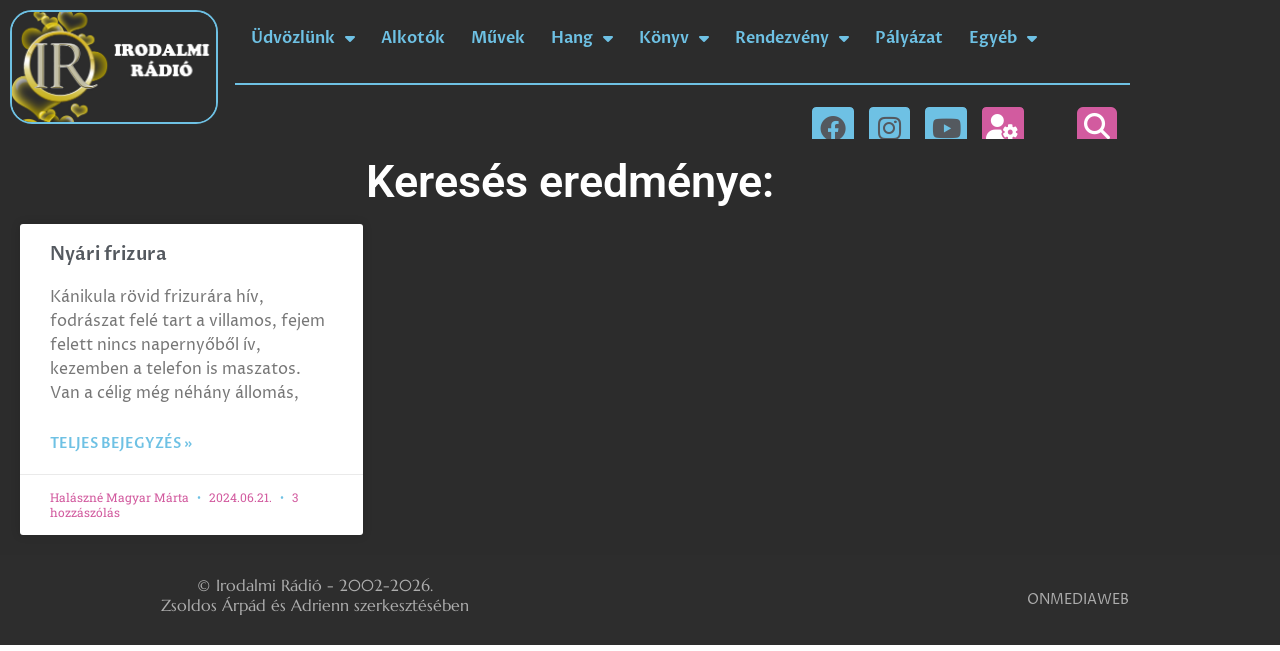

--- FILE ---
content_type: text/css; charset=utf-8
request_url: https://irodalmiradio.hu/wp-content/uploads/elementor/css/post-48767.css?ver=1767972629
body_size: 371
content:
.elementor-48767 .elementor-element.elementor-element-520437e0 > .elementor-container > .elementor-column > .elementor-widget-wrap{align-content:center;align-items:center;}.elementor-48767 .elementor-element.elementor-element-520437e0:not(.elementor-motion-effects-element-type-background), .elementor-48767 .elementor-element.elementor-element-520437e0 > .elementor-motion-effects-container > .elementor-motion-effects-layer{background-color:#2d2d2d;}.elementor-48767 .elementor-element.elementor-element-520437e0 > .elementor-container{min-height:90px;}.elementor-48767 .elementor-element.elementor-element-520437e0{transition:background 0.3s, border 0.3s, border-radius 0.3s, box-shadow 0.3s;}.elementor-48767 .elementor-element.elementor-element-520437e0 > .elementor-background-overlay{transition:background 0.3s, border-radius 0.3s, opacity 0.3s;}.elementor-widget-heading .elementor-heading-title{font-family:var( --e-global-typography-primary-font-family ), Sans-serif;font-weight:var( --e-global-typography-primary-font-weight );color:var( --e-global-color-primary );}.elementor-48767 .elementor-element.elementor-element-69d4e5b4 > .elementor-widget-container{margin:0px 0px 10px 0px;}.elementor-48767 .elementor-element.elementor-element-69d4e5b4{text-align:center;}.elementor-48767 .elementor-element.elementor-element-69d4e5b4 .elementor-heading-title{font-family:"Marcellus", Sans-serif;font-size:16px;font-weight:300;line-height:20px;color:#FFFFFF9C;}.elementor-48767 .elementor-element.elementor-element-c36e8af > .elementor-widget-container{--e-transform-skewY:0deg;}.elementor-48767 .elementor-element.elementor-element-c36e8af > .elementor-widget-container:hover{--e-transform-skewX:-20deg;}.elementor-48767 .elementor-element.elementor-element-c36e8af{text-align:end;}.elementor-48767 .elementor-element.elementor-element-c36e8af .elementor-heading-title{font-family:"Marcellus", Sans-serif;font-size:14px;font-weight:300;color:#FFFFFF9C;}.elementor-theme-builder-content-area{height:400px;}.elementor-location-header:before, .elementor-location-footer:before{content:"";display:table;clear:both;}@media(min-width:768px){.elementor-48767 .elementor-element.elementor-element-77a96493{width:55.26%;}.elementor-48767 .elementor-element.elementor-element-51e1a1b2{width:44.646%;}}@media(max-width:1024px){.elementor-48767 .elementor-element.elementor-element-520437e0{padding:10px 20px 10px 20px;}}@media(max-width:767px){.elementor-48767 .elementor-element.elementor-element-520437e0{padding:20px 20px 00px 20px;}.elementor-48767 .elementor-element.elementor-element-69d4e5b4{text-align:center;}.elementor-48767 .elementor-element.elementor-element-69d4e5b4 .elementor-heading-title{line-height:19px;}.elementor-48767 .elementor-element.elementor-element-c36e8af{text-align:center;}.elementor-48767 .elementor-element.elementor-element-c36e8af .elementor-heading-title{line-height:19px;}}